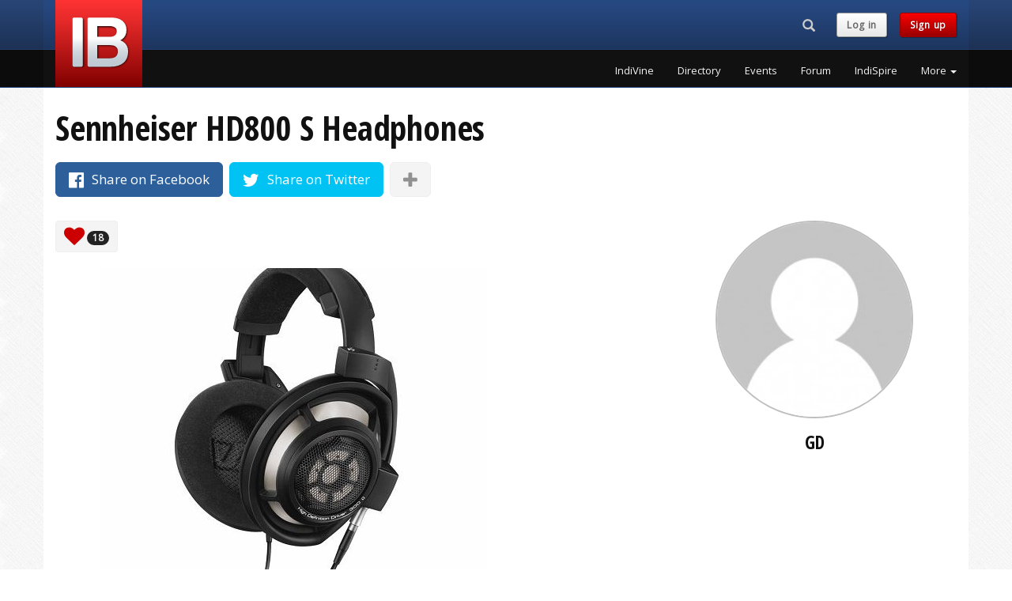

--- FILE ---
content_type: text/html; charset=UTF-8
request_url: https://www.indiblogger.in/post/sennheiser-hd800-s-headphones
body_size: 7688
content:
<!DOCTYPE html>
<html lang="en">
  <head>
	<meta charset="utf-8">
<meta http-equiv="X-UA-Compatible" content="IE=edge">
<meta name="viewport" content="width=device-width, initial-scale=1">
<!-- The above 3 meta tags *must* come first in the head; any other head content must come *after* these tags -->
<title>Sennheiser HD800 S Headphones</title>
<meta name="description" content="Sennheiser unveils new version of the HD 800 with improved mid and bass reproduction. The Sennheiser HD 800 is cherished by music lovers throughout the world for its brilliant sound image and impressive spatiality. With the HD 800 S, the audio specialist ">
<meta name="author" content="IndiBlogger">
<link rel="apple-touch-icon" sizes="180x180" href="/apple-touch-icon.png?v=7">
<link rel="icon" type="image/png" href="/favicon-32x32.png?v=7" sizes="32x32">
<link rel="icon" type="image/png" href="/favicon-16x16.png?v=7" sizes="16x16">
<link rel="manifest" href="/manifest.json?v=7">
<link rel="mask-icon" href="/safari-pinned-tab.svg?v=7" color="#5bbad5">
<link rel="shortcut icon" href="/favicon.ico?v=7">
<meta name="apple-mobile-web-app-title" content="IndiBlogger">
<meta name="application-name" content="IndiBlogger">
<meta name="theme-color" content="#172B4D">
<link rel="author" href="https://plus.google.com/+indiblogger"/>
<link href='https://fonts.googleapis.com/css?family=Open+Sans' rel='stylesheet' type='text/css'>
<link href='https://fonts.googleapis.com/css?family=Open+Sans+Condensed:700' rel='stylesheet' type='text/css'>
<link href="https://cdn.indiblogger.in/v8/css/indistyles-1.7.css" rel="stylesheet">
<link rel="stylesheet" href="https://maxcdn.bootstrapcdn.com/font-awesome/4.7.0/css/font-awesome.min.css">
<!-- HTML5 shim and Respond.js for IE8 support of HTML5 elements and media queries -->
<!--[if lt IE 9]>
  <script src="https://oss.maxcdn.com/html5shiv/3.7.2/html5shiv.min.js"></script>
  <script src="https://oss.maxcdn.com/respond/1.4.2/respond.min.js"></script>
<![endif]-->



<!-- Start Alexa Certify Javascript -->
<script type="text/javascript">
_atrk_opts = { atrk_acct:"WoECr1FYxz20cv", domain:"indiblogger.in",dynamic: true};
(function() { var as = document.createElement('script'); as.type = 'text/javascript'; as.async = true; as.src = "https://certify-js.alexametrics.com/atrk.js"; var s = document.getElementsByTagName('script')[0];s.parentNode.insertBefore(as, s); })();
</script>
<noscript><img src="https://certify.alexametrics.com/atrk.gif?account=WoECr1FYxz20cv" style="display:none" height="1" width="1" alt="" /></noscript>
<!-- End Alexa Certify Javascript -->  


<!-- Hotjar Tracking Code for www.indiblogger.in -->
<script>
    (function(h,o,t,j,a,r){
        h.hj=h.hj||function(){(h.hj.q=h.hj.q||[]).push(arguments)};
        h._hjSettings={hjid:1030902,hjsv:6};
        a=o.getElementsByTagName('head')[0];
        r=o.createElement('script');r.async=1;
        r.src=t+h._hjSettings.hjid+j+h._hjSettings.hjsv;
        a.appendChild(r);
    })(window,document,'https://static.hotjar.com/c/hotjar-','.js?sv=');
</script>
    
    <meta property="og:url"           content="https://www.indiblogger.in/post/sennheiser-hd800-s-headphones" />
    <meta property="og:type"          content="website" />
    <meta property="og:title"         content="Sennheiser HD800 S Headphones" />
    <meta property="og:description"   content="Sennheiser unveils new version of the HD 800 with improved mid and bass reproduction. The Sennheiser HD 800 is cherished by music lovers throughout the world for its brilliant sound image and impressive spatiality. With the HD 800 S, the audio specialist " />
    <meta property="fb:app_id"        content="6466637427" />
    
    
  <style>
  	 h1 { font-size: 43px; }
	div.button, div>.badge { vertical-align: middle;  margin-top: -0.5em; }
	.img-circle { border-radius:50%; border: solid 2px #BEBEBE; }
	@media (max-width: 1199px) {
		.articles>.clear:nth-child(4n)::before {
		  content: '';
		  display: table;
		  clear: both;
		}
	}
	@media (min-width: 1200px) {
		.articles>.clear:nth-child(8n)::before {  
		  content: '';
		  display: table;
		  clear: both;
		}
	}
	.fa.disabled {
		opacity: 0.75; /* Opacity (Transparency) */
		color: rgba(255, 255, 255, 0.75); /* RGBA Color (Alternative Transparency) */
	}
	
	/* PULSE */
	
	@-webkit-keyframes pulse {
	  0% {
		-webkit-transform: scale(1.1);
		transform: scale(1.1);
	  }
	
	  50% {
		-webkit-transform: scale(0.8);
		transform: scale(0.8);
	  }
	
	  100% {
		-webkit-transform: scale(1.1);
		transform: scale(1.1);
	  }
	}
	
	@keyframes pulse {
	  0% {
		-webkit-transform: scale(1.1);
		-ms-transform: scale(1.1);
		transform: scale(1.1);
	  }
	
	  50% {
		-webkit-transform: scale(0.8);
		-ms-transform: scale(0.8);
		transform: scale(0.8);
	  }
	
	  100% {
		-webkit-transform: scale(1.1);
		-ms-transform: scale(1.1);
		transform: scale(1.1);
	  }
	}
	
	.faa-pulse.animated,
	.faa-pulse.animated-hover:hover,
	.faa-parent.animated-hover:hover > .faa-pulse {
	  -webkit-animation: pulse 2s linear infinite;
	  animation: pulse 2s linear infinite;
	}
	
	.faa-pulse.animated.faa-fast,
	.faa-pulse.animated-hover.faa-fast:hover,
	.faa-parent.animated-hover:hover > .faa-pulse.faa-fast {
	  -webkit-animation: pulse 1s linear infinite;
	  animation: pulse 1s linear infinite;
	}
	
	.faa-pulse.animated.faa-slow,
	.faa-pulse.animated-hover.faa-slow:hover,
	.faa-parent.animated-hover:hover > .faa-pulse.faa-slow {
	  -webkit-animation: pulse 3s linear infinite;
	  animation: pulse 3s linear infinite;
	}
	.embed-container { position: relative; padding-bottom: 56.25%; height: 0; overflow: hidden; max-width: 100%; } .embed-container iframe, .embed-container object, .embed-container embed { position: absolute; top: 0; left: 0; width: 100%; height: 100%; }


	.upload_icon {
		display: inline-block;
		background-color:#111;
		border-radius:50%;
		color:#FFF;
		padding-left:7px;
		padding-right:7px;
		padding-top:5px;
		padding-bottom:5px;
	}


  </style>
    </head>
  <body>

	    <!-- Fixed navbar -->
    <nav class="navbar navbar-default navbar-fixed-top navbar-global">
      <div class="container">
        <div class="row">
          <div class="col-md-3 col-logo"><div class="navbar-header pull-left"><a class="indilogo" href="/"></a></div></div>
          <div class="col-md-9">
            <div class="row">

                <div class="col-md-12">

                  <div class="navbar-header pull-right navbar-sm">
                    <ul class="nav pull-left navtoolbelt">
                    
                                        <li class="pull-left">
                      <div class="navbar-search-form-container">
                        <form class="" role="search" id="navbar-search-form" action="/search" method="get">
                        <div class="input-group">
                          	<div id="navbar-search-input-container"><input type="text" class="form-control" maxlength="64" placeholder="Search" name="q" id="navbar-search-input" /></div>
                          	<div class="input-group-btn">
                              <button class="btn hidden-md hidden-lg" id="navbar-search-button-xs"><i class="glyphicon glyphicon-search"><span class="sr-only">Search...</span></i></button><!-- search button for small screens -->
                             <button class="btn hidden-xs hidden-sm" id="navbar-search-button"><i class="glyphicon glyphicon-search"><span class="sr-only">Search...</span></i></button><!-- search button for large screens -->
                            </div>
                          </div>
                        </form>
                      </div><!-- .navbar-search-form-container -->
                    </li>
                                        
                    						<li class="navbar-text pull-left hidden-xs hidden-sm"><a href="/login?checkpoint=%2Fpost%2Fsennheiser-hd800-s-headphones" class="indibutton indibutton-lightgrey">Log in</a></li> 
                        <li class="navbar-text pull-left hidden-xs hidden-sm"><a href="/signup" class="indibutton indibutton-red">Sign up</a></li>                                            
                    </ul>

                    <!-- Required bootstrap placeholder for the collapsed menu -->
                    <button type="button" id="nav-toggle" class="navbar-toggle masthead-toggle" data-recalc="false" data-toggle="offcanvas" data-target="#offcanvas" aria-expanded="false" aria-controls="offcanvas">
                    <span></span>
                    </button>
                  </div><!-- .navbar-header .pull-right -->

              </div>

            </div>
            <div class="row">
                <div class="col-md-12">
				                    <div class="collapse navbar-collapse navbar-right">
                    <!-- pull-right keeps the drop-down in line -->
                    <ul class="nav navbar-nav site-nav pull-right">
			                <li><a href="/indivine" class="wunderline" title="IndiVine">IndiVine</a></li>
                            <li><a href="/bloggers" class="wunderline" title="IndiBlogger Directory">Directory</a></li>
                            <li><a href="/events" class="wunderline" title="IndiBlogger Meets and Events">Events</a></li>
                            <li><a href="/forum/" class="wunderline" title="IndiForum">Forum</a></li>
                            <li><a href="/indispire/" class="wunderline" title="IndiSpire">IndiSpire</a></li>
              	
                      <li class="dropdown">
                      <a href="#" class="dropdown-toggle wunderline" data-toggle="dropdown" role="button" aria-haspopup="true" aria-expanded="false">More <span class="caret"></span></a>
                        <ul class="dropdown-menu dropdown-menu-right">
			                  <li><a href="/indione/" title="IndiOne">IndiOne</a></li>
                              <li><a href="/badges.php" title="Addons, Badges and Widgets">Addons, Badges and Widgets</a></li>
                              <li><a href="/indirank/" title="IndiRank">IndiRank</a></li>
                              <li><a href="/drives/" title="IndiBlogger Drives, Contests and Campaigns">Blogger Campaigns</a></li>
                              <li><a href="/iba/" title="The Indian Blogger Awards">Indian Blogger Awards</a></li>
                              <li><a href="https://www.bnlf.com" title="Blog Now, Live Forever">BNLF</a></li>
                              <li><a href="/contact/" title="Contact">Contact</a></li>
                              <li><a href="/business/" title="IndiBlogger for Businesses">IndiBlogger for Businesses</a></li>
                                      </ul>
                      </li>
                    </ul>
                  </div>
				  
                </div>
            </div>
          </div>
        </div>
      </div><!-- .container -->
    </nav><!-- Fixed navbar -->


   <!-- Offcanvas navbar -->
   <nav id="offcanvas" class="navmenu navmenu-inverse navmenu-fixed-right offcanvas navmenu-site" role="navigation">
        <ul class="nav navmenu-nav">
        
                        <li class="clearfix not-loggedin-buttons">
              <a  href="/signup" class="pull-left indibutton indibutton-red">Sign up</a>
              <a href="/login?checkpoint=%2Fpost%2Fsennheiser-hd800-s-headphones" class="pull-right indibutton indibutton-lightgrey">Log in</a>
              
            </li>
									<li><a href="/indivine" title="IndiVine" class="navitem">IndiVine</a></li>
          				<li><a href="/bloggers" title="IndiBlogger Directory" class="navitem">Directory</a></li>
          				<li><a href="/events" title="IndiBlogger Meets and Events" class="navitem">Events</a></li>
          				<li><a href="/forum/" title="IndiForum" class="navitem">Forum</a></li>
          				<li><a href="/indispire/" title="IndiSpire" class="navitem">IndiSpire</a></li>
          				<li><a href="/indione/" title="IndiOne" class="navitem">IndiOne</a></li>
          				<li><a href="/badges.php" title="Addons, Badges and Widgets" class="navitem">Addons, Badges and Widgets</a></li>
          				<li><a href="/indirank/" title="IndiRank" class="navitem">IndiRank</a></li>
          				<li><a href="/drives/" title="IndiBlogger Drives, Contests and Campaigns" class="navitem">Blogger Campaigns</a></li>
          				<li><a href="/iba/" title="The Indian Blogger Awards" class="navitem">Indian Blogger Awards</a></li>
          				<li><a href="https://www.bnlf.com" title="Blog Now, Live Forever" class="navitem">BNLF</a></li>
          				<li><a href="/contact/" title="Contact" class="navitem">Contact</a></li>
          				<li><a href="/business/" title="IndiBlogger for Businesses" class="navitem">IndiBlogger for Businesses</a></li>
          	        </ul>
    </nav>
    <div name="top"></div>
    
 
    <!-- Begin page content -->
    <div class="container">
    
    	<div class="row">
        <div class="col-sm-12">
        
        	<h1>Sennheiser HD800 S Headphones</h1>
                        <div class="share-buttons margin-t20 margin-b20">
            
                <a type="button" target="_blank" href="http://www.facebook.com/sharer.php?u=https://www.indiblogger.in/post/sennheiser-hd800-s-headphones" class="btn btn-share-facebook btn-lg margin-r5 margin-b10"><i class="fa fa-lg fa-facebook-official" aria-hidden="true"></i><span class="visible-lg-inline-block visible-md-inline-block margin-l10"> Share on Facebook</span></a>
                <a type="button" target="_blank" href="https://twitter.com/share?url=https://www.indiblogger.in/post/sennheiser-hd800-s-headphones&amp;text=Sennheiser+HD800+S+Headphones+by+%40audiopolitan+via+%40indiblogger" class="btn btn-share-twitter btn-lg margin-r5 margin-b10"><i class="fa fa-lg fa-twitter" aria-hidden="true"></i><span class="visible-lg-inline-block visible-md-inline-block margin-l10">  Share on Twitter</span></a>
                
                <span class="social-expansion" style="display:none;">
                <a type="button" target="_blank" href="https://plus.google.com/share?url=https://www.indiblogger.in/post/sennheiser-hd800-s-headphones" class="btn btn-share-google btn-lg margin-r5 margin-b10"><i class="fa fa-lg  fa-fw fa-google-plus" aria-hidden="true"></i></a>
                <a type="button" target="_blank" href="http://www.linkedin.com/shareArticle?mini=true&amp;url=https://www.indiblogger.in/post/sennheiser-hd800-s-headphones" class="btn btn-share-linkedin btn-lg margin-r5 margin-b10"><i class="fa fa-lg fa-fw fa-linkedin" aria-hidden="true"></i></a>
                <a type="button" target="_blank" href="http://www.stumbleupon.com/submit?url=https://www.indiblogger.in/post/sennheiser-hd800-s-headphones&amp;title=Sennheiser+HD800+S+Headphones" class="btn btn-share-stumbleupon btn-lg margin-r5 margin-b10"><i class="fa fa-lg fa-fw fa-stumbleupon" aria-hidden="true"></i></a>
                <a type="button" target="_blank" href="https://bufferapp.com/add?url=https://www.indiblogger.in/post/sennheiser-hd800-s-headphones&amp;text=Sennheiser+HD800+S+Headphones+via+%40indiblogger" class="btn btn-share-buffer btn-default btn-lg margin-r5 margin-b10"><img src="https://cdn.indiblogger.in/v8/img/theme/icons/buffer.png" alt="Buffer" height="20px;" /></a>
                </span>
                
                <a type="button" href="#" class="btn btn-default btn-lg margin-b10 social-expander"><i class="fa fa-lg fa-plus text-muted" aria-hidden="true"></i></a>
                
            </div><!-- /.share-buttons-->
            
            
            
        </div><!-- /.col -->
        </div><!-- /.row -->
    
        <div class="row">
            
            <div class="col-sm-8">
            
			
            <div class="indivine-votes margin-b20">	
            <div class="btn btn-default nohover"><i class="fa fa-heart fa-2x color-indired" aria-hidden="true"></i> <span class="badge" id="vote-count" data-count="18">18</span></div>
                
            
                            
                
            <span class="hidden-xs hidden-sm">   
                        </span><!-- /.hidden-small -->
            
            </div><!-- /.indivine-votes-->
            
            
            	<div style="position: relative">

	             <a href="http://www.audiopolitan.com/blog/sennheiser-hd800-s-headphones/" target="_blank" rel="canonical noopener" class="visitlink" style="position:relative;">
	             <img src="https://indipost-img.s3.amazonaws.com/indipost-img-600x400-558932.jpg?x-request=html" class="img-responsive post-thumbnail">
	             </a>

	            
	        	</div>

                          
            
            <p class="static_description">
            Sennheiser unveils new version of the HD 800 with improved mid and bass reproduction. The Sennheiser HD 800 is cherished by music lovers throughout the world for its brilliant sound image and impressive spatiality. With the HD 800 S, the audio specialist             </p>
            
			
            <!-- THE MOST IMPORTANT BUTTONS IN THE WORLD -->
            <p>
            <a href="http://www.audiopolitan.com/blog/sennheiser-hd800-s-headphones/" target="_blank" rel="canonical noopener" class="visitlink indibutton indibutton-red indibutton-bigger margin-r10 margin-t10 margin-t20">
                        Read this post on audiopolitan.com <i class="fa fa-external-link" aria-hidden="true"></i>
                        </a>
            <!--<a href="#" class="indibutton indibutton-lightgrey indibutton-bigger margin-t10  margin-t20">Load Comments <i class="fa fa-refresh" aria-hidden="true"></i>
</a>-->
            </p>
            

            

            </div><!-- /.col -->
            
            <div class="col-sm-4">
            	
                <div class="text-center hidden-xs">
                    <a href="/audiopolitan">
                    <img src="https://indiblogger.s3.amazonaws.com/avatars/200/ee3df05c4b1857006e0025bcf646398c.jpg" alt="GD" class="avatar img-circle" style="width: 100%; height: auto; max-width:250px;" />
                    </a>
                    
                    <h3 class="text-center">GD</h3>
                </div><!-- /.hidden-xs -->
                
				<div class="visible-xs-block">
                	<hr>
                    <div class="media">
                      <div class="media-left">
                        <a href="/audiopolitan">
                         <img src="https://indiblogger.s3.amazonaws.com/avatars/200/ee3df05c4b1857006e0025bcf646398c.jpg" alt="GD" class="avatar media-object" />
                        </a>
                      </div>
                      <div class="media-body">
                        <h3 class="media-heading">GD</h3>
                        blogs from BOM                      </div>
                    </div>
                </div><!-- /.visible-xs-block -->
                  
        	</div><!-- /.col -->
            
    	</div><!-- /.row -->
        
        <div class="row">
        <div class="col-sm-12">
        
        <hr>
                
        		<h3 class="margin-t40">Recommended for you</h3>
        
        <div class="panel panel-default">
        <div class="panel-body">
        
            <div class="row">
                      
				                <div class="col-sm-3">
                <a href="/post/schroedinger-s-cat-and-carl-sagan-s-god">
                <h4>Schrödinger’s Cat and Carl Sagan’s God</h4>
                <img src="https://indipost-img.s3.amazonaws.com/indipost-img-600x400-935600.jpg" class="img-responsive">
                </a>
                </div>
				                <div class="col-sm-3">
                <a href="/post/5271-5280">
                <h4>யூ ட்யூபில் 5271 - 5280 வீடியோக்கள். தினம் ஒரு திருக்குறள்.</h4>
                <img src="https://indipost-img.s3.amazonaws.com/indipost-img-600x400-0.jpg" class="img-responsive">
                </a>
                </div>
				                <div class="col-sm-3">
                <a href="/post/5161-5170">
                <h4>யூ ட்யூபில் 5161 - 5170 வீடியோக்கள். தினம் ஒரு திருக்குறள்.</h4>
                <img src="https://indipost-img.s3.amazonaws.com/indipost-img-600x400-0.jpg" class="img-responsive">
                </a>
                </div>
				                <div class="col-sm-3">
                <a href="/post/true-hardship-redefining-perspective-and-resilience">
                <h4>True Hardship | Redefining Perspective and Resilience</h4>
                <img src="https://indipost-img.s3.amazonaws.com/indipost-img-600x400-935637.jpg" class="img-responsive">
                </a>
                </div>
				            
            </div>
        
        </div>
        </div>
                
        
        <!-- MODALS -->

        <!-- Modal #voters-modal -->
        <div class="modal fade" id="voters-modal" tabindex="-1" role="dialog" aria-labelledby="All Voters">
          <div class="modal-dialog modal-lg" role="document">
                <div class="modal-content">
                    <div class="modal-header">
                        <button type="button" class="close" data-dismiss="modal">&times;</button>
                        <h3 class="modal-title"><i class="fa fa-2x fa-heart color-indired" aria-hidden="true"></i> Bloggers who liked this post</h3>
                    </div><!-- /.modal-header -->
                    <div class="modal-body">
                        <div class="modal-ajax-content"></div>
                    </div><!-- /.modal-body -->
                    <div class="modal-footer">
                    	<button type="button" class="btn btn-default" data-dismiss="modal">Close</button>
                    </div><!-- /.modal-footer -->
                </div><!-- ./modal-content -->
          </div><!-- ./modal-dialog -->
        </div><!-- .modal #voters-modal -->


        
        

        
        
        </div><!-- /.col -->
    	</div><!-- /.row -->
                  
    </div><!-- /.container -->
     
	  <footer class="footer">
    <div class="container">
        
        <div class="row">
            <div class="col-xs-12">
            
               <div class="copyright pull-left">
                &copy; 2007 - Forever IndiBlogger&trade;<br />
                <span class="text-muted"><i class="fa fa-paw" aria-hidden="true"></i> No dogs were injured during the making of this website.</span>
               </div>
               
               <a href="#top" class="pull-right color-white hidden-xs"><i class="fa fa-2x fa-arrow-circle-o-up"></i></a>
               
            </div><!-- /.col -->
        </div><!-- /.row -->
        
       <div class="clearfix"></div>
       
       <hr />
        
        
        <!-- HIDE ON BIGGER DEVICES -->
        <div class="row hidden-md hidden-lg">
        
        	<div class="col-md-12">
        
        	<div class="clearfix"></div>
            	<a href="/contact/" target="_blank" class="indibutton indibutton-red margin-t10"><i class="fa fa-fw fa-lg fa-phone" aria-hidden="true"></i> Contact</a>
            	<a href="http://blog.indiblogger.in/" target="_blank" class="indibutton indibutton-red margin-t10 margin-l10"><i class="fa fa-fw fa-lg fa-rss" aria-hidden="true"></i><span class="hidden-xs"> Blog</span></a>
                <a href="https://www.facebook.com/indiblogger" target="_blank" class="indibutton indibutton-lightgrey margin-t10 margin-l10"><i class="fa fa-fw fa-lg fa-facebook" aria-hidden="true"></i></a>
                <a href="http://www.twitter.com/indiblogger" target="_blank" class="indibutton indibutton-lightgrey margin-t10 margin-l10"><i class="fa fa-fw fa-lg fa-twitter" aria-hidden="true"></i></a>
            </div><!-- /.col -->
            
        </div><!-- /.row -->
        <!-- END HIDE ON BIGGER DEVICES -->
        
        
        <!-- HIDE ON SMALLER DEVICES -->
        <div class="row hidden-xs hidden-sm">
        
            
            <div class="col-md-3">
            
				<div class="clearfix"></div>
                
                <ul class="list-unstyled footer-nav">
                    <li><h4>IndiNetwork</h4></li>
                    <li><a href="/events">IndiBlogger events</a></li>
                    <li><a href="/indivine.php">Latest posts</a></li>
                    <li><a href="/search/">Search IndiBlogger</a></li>
                    <li><a href="/bloggers">Browse the directory</a></li>
                    <li><a href="/indirank/">Top blogs by IndiRank</a></li>
                </ul>
                
            </div><!-- /.col -->
            
            <div class="col-md-3">
            
				<div class="clearfix"></div>
                
                <ul class="list-unstyled footer-nav">
                    <li><h4>Blogger see, blogger do</h4></li>
                    <li><a href="/forum/">Unwind at the IndiForum</a></li>
                    <li><a href="/indispire/">Get IndiSpired</a></li>
                    <li><a href="/badges.php">Badges &amp; Widgets</a></li>
                    <li><a href="/drives/">Blogger Engagements</a></li>
                    <li><a href="/mystats/">Drool over your stats</a></li>
                </ul>
                
            </div><!-- /.col -->
            
            <div class="col-md-3">
            
				<div class="clearfix"></div>
                
                <ul class="list-unstyled footer-nav">
                    <li><h4>Contact the IndiTeam</h4></li>
                    <li><a href="/contact/">Contact / IndiSupport</a></li>
                    <li><a href="http://blog.indiblogger.in">The IndiBlogger Blog</a></li>
                    <li><a href="https://nool.it/">Nool - Coming Soon</a></li>
                    <li><a href="https://renonex.com/">RenOneX - Coming Soon</a></li>
                    <li>
                    <a href="https://www.instagram.com/indiblogger/" target="_blank" class="indibutton indibutton-lightgrey margin-t10"><i class="fa fa-fw fa-lg fa-instagram" aria-hidden="true"></i></a>
                    <a href="https://www.facebook.com/indiblogger" target="_blank" class="indibutton indibutton-lightgrey margin-t10 margin-l10"><i class="fa fa-fw fa-lg fa-facebook" aria-hidden="true"></i></a>
                    <a href="http://www.twitter.com/indiblogger" target="_blank" class="indibutton indibutton-lightgrey margin-t10 margin-l10"><i class="fa fa-fw fa-lg fa-twitter" aria-hidden="true"></i></a>
                    </li>
                </ul>
                
            </div><!-- /.col -->
            
        </div><!-- /.row -->
        <!-- END HIDE ON SMALLER DEVICES -->
        
        
        <div class="tagline fittext">We blog, therefore we are.</div>
	</div><!-- /.container -->
    
  </footer>


    <!-- JavaScript Assets
    ================================================== -->
    <script src="https://cdn.indiblogger.in/v8/js/framework.min.js"></script>
    	<script src="https://cdn.indiblogger.in/v8/js/indiscript-1.3.min.js"></script>	<script>
	 

	// Show additional Social Buttons
	$(".social-expander").click(function(){
		$(".social-expansion").toggle("fast");
		$(".social-expander i").toggleClass("fa-plus fa-minus");
	});
	
	
	// VOTING
	var visited = "n";
	
	$(".visitlink").click(function(){
		if (visited == "n") {
			activate_vote_button();
		}
	});
	
	// VOTE BUTTON TRANSITION
	
	
	// Vote
	$("#button-upvote.button-active").click(function(event) {
		
		if (visited == "n") {
			activate_vote_button();
		}
		
		if (visited == "y") { // If visited
		
			var postid = $(this).data("id");
			var postData = { postid: postid };
			var formURL = "/v8/resources/ajax/indivine-vote.php";
			var formRequest = $.ajax({
				 type: "POST",
				 url: formURL,
				 data: postData,
				 timeout: 10000, // 10 seconds
				 beforeSend: function() {
					state_loading();
				 }
			});
			
			formRequest.done(function(msg) {
				console.log(msg);
				var res = msg.split("|"); // parse response
				if (res[0] == "error") {
					state_error(res[1]);	
				} else if (res[0] == "success") {
					state_done();
				} else { 
					console.log(msg);
				}
			});
			
			formRequest.fail(function(jqXHR, textStatus) {
				console.log(jqXHR);
				 if (textStatus == 'timeout')	{
					// console.log('Time out error.');
				 }
			});
			
			formRequest.always(function(jqXHR, textStatus) {
				 console.log(jqXHR);
			});
			
			event.preventDefault(); // Prevent normal submission
		
		} // If visited
		
	}); // Vote button clicked
	
	
	function activate_vote_button() {
				var counter = 0;
		var interval = setInterval(function() {
			counter++;
			if (counter == 1) {
				$("#button-upvote .fa-eye").fadeTo( "slow" , 0.8);	
			}
			if (counter == 2) {
				$("#button-upvote .fa-eye").fadeTo( "slow" , 0.6);	
			}
			if (counter == 3) {
				visited = "y";
				$("#button-upvote .fa-eye").hide();
				$("#button-upvote .fa-plus").removeClass("disabled");
				$("#button-upvote .fa-plus").addClass("faa-pulse animated");
				clearInterval(interval);
			}
		}, 500);	
	}
	
	
	function state_loading() {
		$("#button-upvote").addClass("disabled");
		$("#button-upvote i").removeClass("fa-plus");
	}
	
	function state_error($error) {
		if ($error == "403") {
			window.location="/login?checkpoint=%2Fpost%2Fsennheiser-hd800-s-headphones";
		} else if ($error == "406") {
			$("#button-upvote").hide();
			$(".alert-validation span").text("Sorry, it looks like you've already voted for this post from another account.");
			$(".alert-validation").show();
		} else if ($error == "404") {
			window.location="/";
		} else if ($error == "403") { // if self-voter
			$("#button-upvote").hide();
			$(".alert-validation span").text("That action has been deemed forbidden by the High Septon.");
			$(".alert-validation").show();
		} else if ($error == "409") { // duplicate / integrity constraint
			$("#button-upvote").hide();
			$(".alert-validation span").text("You have already voted for this post.");
			$(".alert-validation").show();
		}  else if ($error == "500") { // other DB error
			$("#button-upvote").hide();
			$(".alert-validation span").text("Sorry, we've encountered a strange error. Please try again.");
			$(".alert-validation").show();
		} 
	}
	
	function state_done() {
		
				
		$("#button-upvote").removeClass("disabled");
		$("#button-upvote").addClass("btn-success");
		$("#button-upvote").removeClass("indibutton indibutton-red");
		$("#button-upvote i").removeClass("fa-spinner fa-spin");
		$("#button-upvote i").addClass("fa-check");
		$("#button-upvote").removeClass("button-active"); // Disabled button onclick after vote
		var votecount = ($("#vote-count").data("count") + 1);
		$("#vote-count").text(votecount);
		
		$("#last-one").fadeOut(); // Hide last voter
		$("#first-one-container").fadeIn(); // Show this voter
		
		$("#last-one").fadeOut(9500,function(){
			$("#first-one-container").fadeIn(4500);
		});
		
	}
	
	
	// SHOW ALL VOTERS
	$( "#show-voters-button" ).click(function() {
		$('#voters-modal').modal({
			keyboard: false
		})
		$("#voters-modal .modal-ajax-content").load("/v8/resources/ajax/indivine-voters-modal.php?postid=558932");
	});
	
	
	

	
	</script>
  </body>
</html>
